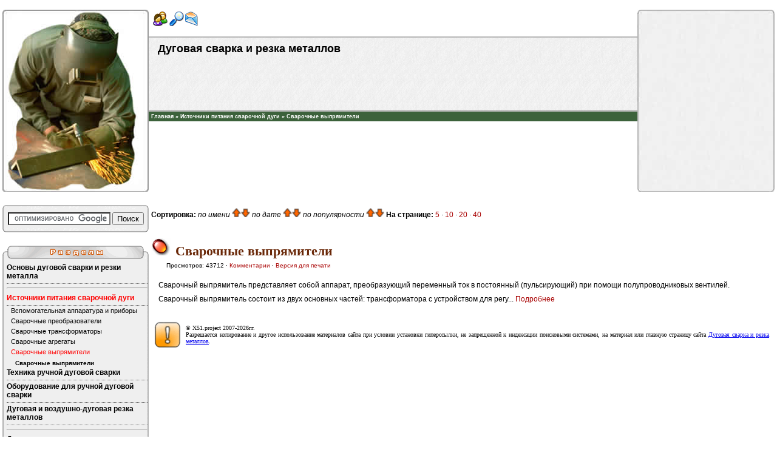

--- FILE ---
content_type: text/html
request_url: http://electrosvarka.su/index.php?mod=text&txnode=419&uitxt=-1&ppage=20
body_size: 4946
content:
<!DOCTYPE html PUBLIC "-//W3C//DTD XHTML 1.0 Transitional//EN" "http://www.w3.org/TR/xhtml1/DTD/xhtml1-transitional.dtd">
<html xmlns="http://www.w3.org/1999/xhtml">
<head>
<meta http-equiv="Content-Type" content="text/html; charset=windows-1251" />
<meta http-equiv="content-language" content="ru" />
<meta http-equiv="Pragma" content="no-cache" />
<title>Сварочные выпрямители [страница 1]</title>
<meta name="description" content="Сварочные выпрямители" />

<link href="http://src.x51.ru/default/css/default_style.css" rel="stylesheet" type="text/css" />
<style type="text/css">
<!--
body, html {
	font-family: Tahoma, Arial;
	font-size: 11px;
	background-color: #FFFFFF;
	margin: 0px;
	padding: 2px;
}
/* ----- Контейнеры правого меню ----- */
#menus_right /* Контейнеры правых разделов */
{
	width: 125px;
	margin-top: 15px;
	margin-right: 0px;
	margin-bottom: 0px;
	margin-left: 0px;
	padding-top: 0px;
	padding-right: 3px;
	padding-bottom: 0px;
	padding-left: 3px;
}
#menus_left /* Контейнеры левых разделов */
{
	padding: 0px;
	text-align: center;
	margin-top: 10px;
	margin-right: 0px;
	margin-bottom: 0px;
	margin-left: 0px;
	vertical-align: middle;
}
/* контейнер для пути категорий */
#path_cat 
{
	font-family: Tahoma, Arial;
	font-size: 9px;
	font-weight: bold;
	width: auto;
	padding-top: 3px;
	padding-right: 4px;
	padding-bottom: 3px;
	padding-left: 4px;
	white-space: nowrap;
	vertical-align: middle;
	background-color: #3C623B;
	color: #FFFFFF;
}
/* Ссылка */
#path_cat a {
	color: #FFFFFF;
	text-decoration: none;
}
#path_cat a:hover {
	color: #FF915B;
	text-decoration: underline;
}
#path_cat а:visited {
	color: #FFFFFF;
}
#path_cat а:active {
	color: #EFEFEF;
}
/*-----------------------------*/

#sort_line {
	clear: both;
	padding-top: 15px;
	padding-bottom: 7px;
}
.lt_menu {
	background-image: url(http://src.x51.ru/theme4/images/1-svarka.jpg);
	height: 267px;
	width: 210px;
	background-repeat: no-repeat;
	vertical-align: top;
	padding-top: 28px;
	padding-right: 8px;
	padding-bottom: 5px;
	padding-left: 8px;
}
.rt_menu {
	background-image: url(http://src.x51.ru/theme4/images/3.jpg);
	height: 267px;
	width: 210px;
	background-repeat: no-repeat;
	vertical-align: top;
	padding-top: 28px;
	padding-right: 8px;
	padding-bottom: 5px;
	padding-left: 8px;
}
#lm_top {
	background-image: url(http://src.x51.ru/theme4/images/5.gif);
	background-repeat: no-repeat;
	float: none;
	height: 7px;
	width: 241px;
	background-position: bottom;
	vertical-align: bottom;
	margin: 0px;
	padding: 0px;
	border-top-style: none;
	border-right-style: none;
	border-bottom-style: none;
	border-left-style: none;
	font-size: 2px;
}
.bbody {
	padding-left: 5px;
	vertical-align: top;
}
#picto_menu {
	padding-top: 3px;
	padding-bottom: 3px;
	padding-left: 7px;
}
#button1 p {
	font-family: Tahoma, Arial;
	font-size: 10px;
	font-weight: bold;
	text-align: center;
	vertical-align: middle;
	top: auto;
	bottom: auto;
	height: 24px;
	width: 210px;
	margin-top: 5px;
	margin-right: 0px;
	margin-bottom: 0px;
	margin-left: 0px;
	padding-top: 5px;
	padding-right: 0px;
	padding-bottom: 0px;
	padding-left: 0px;
}
#lm_mid {
	background-image: url(http://src.x51.ru/theme4/images/6.gif);
	background-repeat: repeat-y;
	width: 241px;
	text-align: left;
	vertical-align: top;
}
.lt_menu #lt_menu_body {
	padding: 5px;
	clear: both;
}
#lm_bot {
	background-image: url(http://src.x51.ru/theme4/images/7.gif);
	background-repeat: no-repeat;
	background-position: top;
	vertical-align: top;
	height: 7px;
	width: 241px;
	font-size: 2px;
}
#button1 {
	background-image: url(http://src.x51.ru/theme4/img/button1.gif);
	background-repeat: no-repeat;
	background-position: center center;
	height: 24px;
	width: 210px;
	vertical-align: middle;
}
#button1 a {
	color: #333333;
	text-decoration: none;
}
#button1 a:hover {
	color: #FF6600;
	text-decoration: none;
}
#button1 а:visited {
	color: #333333;
}
#button1 а:active {
	color: #FF0000;
}

#mt_menu {
	background-image: url(http://src.x51.ru/theme4/images/4.gif);
	background-repeat: repeat-x;
	height: 124px;
}
#mt_menu h1 {
	font-family: Verdana, Arial, Helvetica, sans-serif;
	font-size: 18px;
	font-weight: bold;
	padding-top: 10px;
	padding-right: 30px;
	padding-bottom: 20px;
	padding-left: 15px;
}
#top_link {
	padding-top: 4px;
	padding-right: 6px;
	padding-bottom: 4px;
	padding-left: 6px;
	clear: both;
}
#top_link a {
	color: #006633;
	text-decoration: none;
}
#top_link a:hover {
	color: #FF6600;
	text-decoration: none;
}
#top_link а:visited {
	color: #006633;
}
#top_link а:active {
	color: #FF0000;
}
#attension {
	font-family: Georgia, "Times New Roman", Times, serif;
	font-size: 10px;
	padding-top: 20px;
	padding-right: 5px;
	padding-bottom: 5px;
	padding-left: 5px;
	vertical-align: middle;
}
#rklma {
	font-family: Georgia, "Times New Roman", Times, serif;
	font-size: 12px;
	padding-top: 25px;
	padding-right: 5px;
	padding-bottom: 5px;
	padding-left: 5px;
	vertical-align: middle;
}
#lm2_mid {
	background-image: url(http://src.x51.ru/theme4/images/6-2.gif);
	background-repeat: repeat-y;
	font-size: 10px;
	width: 227px;
	text-align: left;
	vertical-align: top;
	padding-top: 5px;
	padding-right: 7px;
	padding-bottom: 5px;
	padding-left: 7px;
}
.bottom_menu
{
	color:#333333;
	padding-top: 8px;
	padding-right: 10px;
	padding-bottom: 4px;
	padding-left: 10px;
	text-align: right;
	display: block;
}
.bottom_menu a
{
	color: #666666;
	text-decoration: none;
}
.bottom_menu a:hover
{
	color: #000000;
	text-decoration: underline;
}

-->
</style>

<script type="text/javascript" src="http://src.x51.ru/default/js/lib1.js"></script>
</head>

<body >

<noindex>
<!-- 1px -->
<!--LiveInternet counter--><script type="text/javascript"><!--
document.write("<img src='http://counter.yadro.ru/hit?r"+
escape(document.referrer)+((typeof(screen)=="undefined")?"":
";s"+screen.width+"*"+screen.height+"*"+(screen.colorDepth?
screen.colorDepth:screen.pixelDepth))+";u"+escape(document.URL)+
";h"+escape(document.title.substring(0,80))+";"+Math.random()+
"' width=1 height=1 alt=''>")//--></script><!--/LiveInternet-->
<!-- begin of Top100 code -->
<a href="http://top100.rambler.ru/top100/"><img src="http://counter.rambler.ru/top100.cnt?1381060" alt="" width="1" height="1" border="0" /></a>
<!-- end of Top100 code -->

<!-- /1px -->
</noindex>

<table width="100%" border="0" cellspacing="0" cellpadding="0">
  <tr>
    <td width="241" class="lt_menu"> </td>
    <td width="100%" valign="top"><table width="100%" border="0" cellspacing="0" cellpadding="0">
      <tr>
        <td height="300" valign="top">
  <div id="picto_menu"><a href="http://electrosvarka.su/form_pass.php?mod=text"><img src="http://src.x51.ru/theme4/img/login.gif" alt="Вход в систему" width="24" height="24" border="0" /></a>
  
  
  
  <a href="http://electrosvarka.su/form_find.php?parent_mod=text"><img src="http://src.x51.ru/theme4/img/search.gif" alt="Поиск по сайту" width="24" height="24" border="0" /></a><a href="http://electrosvarka.su/contact.php?parent_mod=text"><img src="http://src.x51.ru/theme4/img/mail_24.gif" alt="Отправить сообщение по электронной почте" width="24" height="24" border="0" /></a></div>
	<div id="mt_menu"><h1>Дуговая сварка и резка металлов</h1></div>
	  <a name="top" id="top"></a><div id="path_cat"><a href="http://electrosvarka.su/index.php?mod=text&txnode=-1&uitxt=-1" title="Главная">Главная</a> » <a href="http://electrosvarka.su/index.php?mod=text&txnode=416&uitxt=-1" title="Источники питания сварочной дуги">Источники питания сварочной дуги</a> » <a href="http://electrosvarka.su/index.php?mod=text&txnode=419&uitxt=-1" title="Сварочные выпрямители">Сварочные выпрямители</a></div>

  <div align="center"><script type="text/javascript"><!--
google_ad_client = "pub-8027950151303718";
/* 468x60, верх */
google_ad_slot = "9530962617";
google_ad_width = 468;
google_ad_height = 60;
//-->
</script>
<script type="text/javascript"
src="http://pagead2.googlesyndication.com/pagead/show_ads.js">
</script></div>
  <div id="top_link"> </div></td>
        <td width="249" class="rt_menu">

 
</td>
      </tr>
    </table></td>
  </tr>
  <tr>
    <td> </td>
    <td> </td>
  </tr>
  <tr>
    <td valign="top">
	
	









	
	<div id="menus_left">
	<div id="lm_top"><img src="http://src.x51.ru/theme4/images/5.gif" width="241" height="7" border="0" /></div>
    <div id="lm_mid">
	<form action="http://www.google.ru/cse" id="cse-search-box" style="padding:5px; margin:0px; text-align:center">
	<input type="hidden" name="cx" value="partner-pub-8027950151303718:ga6tcdkebc9" />
	     <input type="hidden" name="ie" value="windows-1251" />
		 <input type="text" name="q" size="19" />
		 <input type="submit" name="sa" value="Поиск" />
	</form>
	<script type="text/javascript" src="http://www.google.ru/coop/cse/brand?form=cse-search-box&lang=ru"></script>
	</div>
    <div id="lm_bot"><img src="http://src.x51.ru/theme4/images/7-1.gif" width="241" height="7" /></div>
    </div><br /><div id="menus_left">
	<div id="lm_top"><img src="http://src.x51.ru/theme4/images/5-1.gif" width="241" height="22" border="0" /></div>
    <div id="lm_mid" style="padding-top: 7px;"> <div class="sslevel" id="id28">

<a class="dir" href="http://electrosvarka.su/index.php?mod=text&txnode=207&uitxt=-1" title="Основы дуговой сварки и резки металла">Основы дуговой сварки и резки металла</a>




















<div class="top_normal_text"><hr height="1"></div>











<a class="dir_a" href="http://electrosvarka.su/index.php?mod=text&txnode=416&uitxt=-1" title="Источники питания сварочной дуги">Источники питания сварочной дуги</a>












<div class="sslevel" id="id7">

<a class="sdir" href="http://electrosvarka.su/index.php?mod=text&txnode=417&uitxt=-1" title="Вспомогательная аппаратура и приборы">Вспомогательная аппаратура и приборы</a>
















<a class="sdir" href="http://electrosvarka.su/index.php?mod=text&txnode=420&uitxt=-1" title="Сварочные преобразователи">Сварочные преобразователи</a>
















<a class="sdir" href="http://electrosvarka.su/index.php?mod=text&txnode=421&uitxt=-1" title="Сварочные трансформаторы">Сварочные трансформаторы</a>


















<a class="sdir" href="http://electrosvarka.su/index.php?mod=text&uitxt=1014" title="Сварочные агрегаты">Сварочные агрегаты</a>

















<a class="sdir_a" href="http://electrosvarka.su/index.php?mod=text&uitxt=1015" title="Сварочные выпрямители">Сварочные выпрямители</a>











<div class="sslevel"><a href="http://electrosvarka.su/index.php?mod=text&txnode=419&uitxt=1015" title="Сварочные выпрямители" class="txt">Сварочные выпрямители</a></div><div class="sslevel" id="id1"></div></div>

<a class="dir" href="http://electrosvarka.su/index.php?mod=text&txnode=208&uitxt=-1" title="Техника ручной дуговой сварки">Техника ручной дуговой сварки</a>















<a class="dir" href="http://electrosvarka.su/index.php?mod=text&txnode=285&uitxt=-1" title="Оборудование для ручной дуговой сварки">Оборудование для ручной дуговой сварки</a>

















<a class="dir" href="http://electrosvarka.su/index.php?mod=text&uitxt=402" title="Дуговая и воздушно-дуговая резка металлов">Дуговая и воздушно-дуговая резка металлов</a>


















<div class="top_normal_text"><hr height="1"></div>












<a class="dir" href="http://www.stroy-armatura.ru/index.php?mod=text&txnode=362&uitxt=-1" title="Дуговая сварка арматуры">Дуговая сварка арматуры</a>













<a class="dir" href="http://electrosvarka.su/index.php?mod=text&txnode=211&uitxt=-1" title="Дуговая сварка в среде углекислого газа">Дуговая сварка в среде углекислого газа</a>

















<a class="dir" href="http://electrosvarka.su/index.php?mod=text&txnode=280&uitxt=497" title="Дуговая сварка низколегированных сталей.">Дуговая сварка низколегированных сталей.</a>















<a class="dir" href="http://electrosvarka.su/index.php?mod=text&uitxt=405&txnode=212" title="Особенности сварки легированных и высоколегированных сталей">Особенности сварки легированных и высоколегированных сталей</a>













<a class="dir" href="http://electrosvarka.su/index.php?mod=text&txnode=218&uitxt=-1" title="Дуговая сварка меди и её сплавов">Дуговая сварка меди и её сплавов</a>















<a class="dir" href="http://electrosvarka.su/index.php?mod=text&txnode=213&uitxt=-1" title="Дуговая сварка чугуна">Дуговая сварка чугуна</a>















<a class="dir" href="http://electrosvarka.su/index.php?mod=text&txnode=214&uitxt=-1" title="Дуговая сварка алюминия и его сплавов">Дуговая сварка алюминия и его сплавов</a>

















<a class="dir" href="http://electrosvarka.su/index.php?mod=text&uitxt=414&txnode=215" title="Дуговая сварка титана и его сплавов">Дуговая сварка титана и его сплавов</a>


















<div class="top_normal_text"><hr height="1"></div>












<a class="dir" href="http://svarka.x51.ru/index.php?mod=text&uitxt=415&txnode=216" title="Подводная дуговая сварка и резка металлов">Подводная дуговая сварка и резка металлов</a>













<a class="dir" href="http://electrosvarka.su/index.php?mod=text&txnode=209&uitxt=-1" title="Электрошлаковая сварка">Электрошлаковая сварка</a>

















<a class="dir" href="http://electrosvarka.su/index.php?mod=text&txnode=274&uitxt=487" title="Наплавка твердых сплавов.">Наплавка твердых сплавов.</a>















<a class="dir" href="http://electrosvarka.su/index.php?mod=text&txnode=275&uitxt=488" title="Плазменная сварка и резка металлов.">Плазменная сварка и резка металлов.</a>











</div></div>
    <div id="lm_bot"><img src="http://src.x51.ru/theme4/images/7-1.gif" width="241" height="7" /></div>
    </div><br />
	
	
	</td>
    <td valign="top"><div id="main_body">
	



<div id="sort_line"><strong>Сортировка:</strong> <em>по имени</em> <a href="http://electrosvarka.su/index.php?mod=text&txnode=419&uitxt=-1&torder=txtname%20ASC"><img src="http://src.x51.ru/default/img/arrow_up.gif" width="15" height="15" border="0" /></a><a href="http://electrosvarka.su/index.php?mod=text&txnode=419&uitxt=-1&torder=txtname%20DESC"><img src="http://src.x51.ru/default/img/arrow_down.gif" width="15" height="15" border="0" /></a> <em>по дате</em> <a href="http://electrosvarka.su/index.php?mod=text&txnode=419&uitxt=-1&torder=txtdate%20ASC"><img src="http://src.x51.ru/default/img/arrow_up.gif" width="15" height="15" border="0" /></a><a href="http://electrosvarka.su/index.php?mod=text&txnode=419&uitxt=-1&torder=txtdate%20DESC"><img src="http://src.x51.ru/default/img/arrow_down.gif" width="15" height="15" border="0" /></a> <em>по популярности</em> <a href="http://electrosvarka.su/index.php?mod=text&txnode=419&uitxt=-1&torder=view_count%20ASC"><img src="http://src.x51.ru/default/img/arrow_up.gif" width="15" height="15" border="0" /></a><a href="http://electrosvarka.su/index.php?mod=text&txnode=419&uitxt=-1&torder=view_count%20DESC"><img src="http://src.x51.ru/default/img/arrow_down.gif" width="15" height="15" border="0" /></a> <strong>На странице:</strong> <a href="http://electrosvarka.su/index.php?mod=text&txnode=419&uitxt=-1&ppage=5">5</a> · <a href="http://electrosvarka.su/index.php?mod=text&txnode=419&uitxt=-1&ppage=10">10</a> · <a href="http://electrosvarka.su/index.php?mod=text&txnode=419&uitxt=-1&ppage=20">20</a> · <a href="http://electrosvarka.su/index.php?mod=text&txnode=419&uitxt=-1&ppage=40">40</a></div>
<div id="icat1">



<a href="http://electrosvarka.su/index.php?mod=text&uitxt=1015" title="Сварочные выпрямители"><h1>Сварочные выпрямители</h1></a>

<div id="icat1_info1">Просмотров: 43712 · <a href="http://electrosvarka.su/index.php?mod=text&part=comment&uitxt=1015" title="Комментарии Сварочные выпрямители">Комментарии</a> · <a href="http://electrosvarka.su/index.php?mod=text&uitxt=1015&print" title="Сварочные выпрямители (версия для печати)%%">Версия для печати</a> </div>

<p>
<p>Сварочный выпрямитель представляет собой аппарат, преобразующий переменный ток в постоянный (пульсирующий) при помощи полупроводниковых вентилей. </p>
<p>Сварочный выпрямитель состоит из двух основных частей: трансформатора с устройством для регу... <a href="http://electrosvarka.su/index.php?mod=text&uitxt=1015" title="Сварочные выпрямители">Подробнее</a>
</p>
</div>


</div>
	<div id="attension"><table width="100%"  border="0" cellspacing="0" cellpadding="4">
  <tr>
    <td width="44" height="44"><img src="http://src.x51.ru/theme4/img/att.gif" alt="Внимание!" width="44" height="44" align="left" /></td>
    <td align="justify" valign="middle">© X51.project 2007-2026гг.<br>
    Разрешается копирование и другое использование материалов сайта при условии  установки гиперссылки, не запрещенной к индексации поисковыми системами, на материал или главную страницу сайта <a href="http://electrosvarka.su/">Дуговая сварка и резка металлов</a>. </td>
  </tr>
  <tr>
    <td> </td>
    <td>
</td></tr>
</table>
</div>	</td>
  </tr>
</table>
<div class="bottom_menu"><a href="#top">Вверх</a>  |  <a href="http://electrosvarka.su/">Дуговая сварка и резка металлов</a>  |  <a href="http://electrosvarka.su/form_pass.php?mod=text">Администрирование</a>  |  <a href="http://electrosvarka.su/contact.php?parent_mod=text">Контакты</a>  |  <a href="http://electrosvarka.su/form_find.php?parent_mod=text">Поиск</a>  |  <a href="http://electrosvarka.su/index.php?mod=text&part=map&action=map">Карта раздела</a></div>


<noindex>
<div id="counters">
<!-- COUNTERS -->
<!-- Yandex.Metrika counter --><script type="text/javascript">(function (d, w, c) { (w[c] = w[c] || []).push(function() { try { w.yaCounter20073061 = new Ya.Metrika({id:20073061, webvisor:true, clickmap:true, trackLinks:true, accurateTrackBounce:true}); } catch(e) { } }); var n = d.getElementsByTagName("script")[0], s = d.createElement("script"), f = function () { n.parentNode.insertBefore(s, n); }; s.type = "text/javascript"; s.async = true; s.src = (d.location.protocol == "https:" ? "https:" : "http:") + "//mc.yandex.ru/metrika/watch.js"; if (w.opera == "[object Opera]") { d.addEventListener("DOMContentLoaded", f, false); } else { f(); } })(document, window, "yandex_metrika_callbacks");</script><noscript><div><img src="//mc.yandex.ru/watch/20073061" style="position:absolute; left:-9999px;" alt="" /></div></noscript><!-- /Yandex.Metrika counter -->

<!-- begin of Top100 logo -->
<img src="http://top100-images.rambler.ru/top100/w1.gif" alt="Rambler's Top100" width="88" height="31" border="0" />
<!-- end of Top100 logo -->

<!--LiveInternet logo--><img src="http://counter.yadro.ru/logo?44.10"
title="LiveInternet"
alt="" border=0 width=31 height=31><!--/LiveInternet-->


<!-- /COUNTERS -->
</div>
</noindex>

</body>
</html>


--- FILE ---
content_type: text/html; charset=utf-8
request_url: https://www.google.com/recaptcha/api2/aframe
body_size: 117
content:
<!DOCTYPE HTML><html><head><meta http-equiv="content-type" content="text/html; charset=UTF-8"></head><body><script nonce="JhGZgaHMyfhhqyP-KShL0w">/** Anti-fraud and anti-abuse applications only. See google.com/recaptcha */ try{var clients={'sodar':'https://pagead2.googlesyndication.com/pagead/sodar?'};window.addEventListener("message",function(a){try{if(a.source===window.parent){var b=JSON.parse(a.data);var c=clients[b['id']];if(c){var d=document.createElement('img');d.src=c+b['params']+'&rc='+(localStorage.getItem("rc::a")?sessionStorage.getItem("rc::b"):"");window.document.body.appendChild(d);sessionStorage.setItem("rc::e",parseInt(sessionStorage.getItem("rc::e")||0)+1);localStorage.setItem("rc::h",'1769611876461');}}}catch(b){}});window.parent.postMessage("_grecaptcha_ready", "*");}catch(b){}</script></body></html>